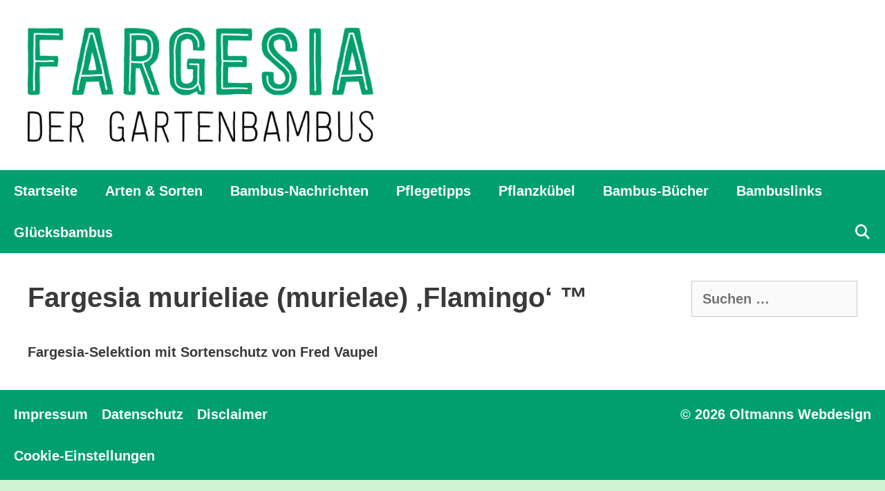

--- FILE ---
content_type: text/html; charset=utf-8
request_url: https://www.google.com/recaptcha/api2/aframe
body_size: 269
content:
<!DOCTYPE HTML><html><head><meta http-equiv="content-type" content="text/html; charset=UTF-8"></head><body><script nonce="nn1W79SKP_58VDUHkHaGLA">/** Anti-fraud and anti-abuse applications only. See google.com/recaptcha */ try{var clients={'sodar':'https://pagead2.googlesyndication.com/pagead/sodar?'};window.addEventListener("message",function(a){try{if(a.source===window.parent){var b=JSON.parse(a.data);var c=clients[b['id']];if(c){var d=document.createElement('img');d.src=c+b['params']+'&rc='+(localStorage.getItem("rc::a")?sessionStorage.getItem("rc::b"):"");window.document.body.appendChild(d);sessionStorage.setItem("rc::e",parseInt(sessionStorage.getItem("rc::e")||0)+1);localStorage.setItem("rc::h",'1768872304310');}}}catch(b){}});window.parent.postMessage("_grecaptcha_ready", "*");}catch(b){}</script></body></html>

--- FILE ---
content_type: application/javascript; charset=utf-8
request_url: https://fundingchoicesmessages.google.com/f/AGSKWxUhiXbakfQGr88JVohuUZa3nCBzg3Vq7U7TnjZ6EKgZQAj_bgmS4Q0Sj1KDtIc8PjDXlJxtgrcXWTKlfMFNH4JiuKSqhWF6ZlIkRoz4wNrgnRQgiWzRynlysBaKyS4v4HLOlk83LcSJyVhRBT8mA4IoEFIVzYgTMdMi5Sx-yjqFaOAVMm3LkmTqCUXC/_/lazy-ads-_Ads_300x300./game-ads./ad-position-/pauseadextension.
body_size: -1289
content:
window['a3394d9b-1754-484a-8c3d-bdb24b6c4bdf'] = true;

--- FILE ---
content_type: application/javascript; charset=utf-8
request_url: https://fundingchoicesmessages.google.com/f/AGSKWxWoL7r3Sb-Wcmaz7FJV1VsV-i0dArNK0adVCqZnZHUonZdB_r-UpIM7uS-aeRcvBR-eUZbExSR6O3K7alBqPuWosRyrhWywfO5gHN18VDyTEF79HN5txUsMwlpYtTQQqDn7wr6poA==?fccs=W251bGwsbnVsbCxudWxsLG51bGwsbnVsbCxudWxsLFsxNzY4ODcyMzA0LDEwMTAwMDAwMF0sbnVsbCxudWxsLG51bGwsW251bGwsWzcsNl0sbnVsbCxudWxsLG51bGwsbnVsbCxudWxsLG51bGwsbnVsbCxudWxsLG51bGwsMV0sImh0dHBzOi8vZmFyZ2VzaWEuZGUvZmFyZ2VzaWEtbXVyaWVsaWFlLW11cmllbGFlLWZsYW1pbmdvIixudWxsLFtbOCwiTTlsa3pVYVpEc2ciXSxbOSwiZW4tVVMiXSxbMTYsIlsxLDEsMV0iXSxbMTksIjIiXSxbMTcsIlswXSJdLFsyNCwiIl0sWzI5LCJmYWxzZSJdXV0
body_size: 113
content:
if (typeof __googlefc.fcKernelManager.run === 'function') {"use strict";this.default_ContributorServingResponseClientJs=this.default_ContributorServingResponseClientJs||{};(function(_){var window=this;
try{
var np=function(a){this.A=_.t(a)};_.u(np,_.J);var op=function(a){this.A=_.t(a)};_.u(op,_.J);op.prototype.getWhitelistStatus=function(){return _.F(this,2)};var pp=function(a){this.A=_.t(a)};_.u(pp,_.J);var qp=_.Zc(pp),rp=function(a,b,c){this.B=a;this.j=_.A(b,np,1);this.l=_.A(b,_.Nk,3);this.F=_.A(b,op,4);a=this.B.location.hostname;this.D=_.Dg(this.j,2)&&_.O(this.j,2)!==""?_.O(this.j,2):a;a=new _.Og(_.Ok(this.l));this.C=new _.bh(_.q.document,this.D,a);this.console=null;this.o=new _.jp(this.B,c,a)};
rp.prototype.run=function(){if(_.O(this.j,3)){var a=this.C,b=_.O(this.j,3),c=_.dh(a),d=new _.Ug;b=_.fg(d,1,b);c=_.C(c,1,b);_.hh(a,c)}else _.eh(this.C,"FCNEC");_.lp(this.o,_.A(this.l,_.Ae,1),this.l.getDefaultConsentRevocationText(),this.l.getDefaultConsentRevocationCloseText(),this.l.getDefaultConsentRevocationAttestationText(),this.D);_.mp(this.o,_.F(this.F,1),this.F.getWhitelistStatus());var e;a=(e=this.B.googlefc)==null?void 0:e.__executeManualDeployment;a!==void 0&&typeof a==="function"&&_.Qo(this.o.G,
"manualDeploymentApi")};var sp=function(){};sp.prototype.run=function(a,b,c){var d;return _.v(function(e){d=qp(b);(new rp(a,d,c)).run();return e.return({})})};_.Rk(7,new sp);
}catch(e){_._DumpException(e)}
}).call(this,this.default_ContributorServingResponseClientJs);
// Google Inc.

//# sourceURL=/_/mss/boq-content-ads-contributor/_/js/k=boq-content-ads-contributor.ContributorServingResponseClientJs.en_US.M9lkzUaZDsg.es5.O/d=1/exm=ad_blocking_detection_executable,kernel_loader,loader_js_executable/ed=1/rs=AJlcJMzanTQvnnVdXXtZinnKRQ21NfsPog/m=cookie_refresh_executable
__googlefc.fcKernelManager.run('\x5b\x5b\x5b7,\x22\x5b\x5bnull,\\\x22fargesia.de\\\x22,\\\x22AKsRol9lS9lfZJVpA0NdVryCIBVRORSt1NyPzXW5s61Bh5YupdkBJHgWH1z4X0_V6WGhK2sOVemBRvQDPxadeINoKSBsZgMc3ki6gfdULIp-_63rtaccFACX7Lo2NnBtH0qEM7sk3b7zAMCvJvfXsr8uvfY1Yuyo8g\\\\u003d\\\\u003d\\\x22\x5d,null,\x5b\x5bnull,null,null,\\\x22https:\/\/fundingchoicesmessages.google.com\/f\/AGSKWxUNwosRl17MF90mfSCcP7cZYKvlMl6uXgEI7A5eiUP76Z8AzOixnboKpEcZjReOHZg2j9PXq5zDhefVIc3aBbTPukEHVT5uUjBfoXi1R_wRnZIJHQ5iaFFzFMwmpqbVQeZa8n9b-w\\\\u003d\\\\u003d\\\x22\x5d,null,null,\x5bnull,null,null,\\\x22https:\/\/fundingchoicesmessages.google.com\/el\/AGSKWxW1o2DWQ62zdHANewITIsb35g6rtFJx4PfA_90xRPWja4UdiC_eKKGZZAa67sMrpDBKgINSC9Dpl7VXeQp9n2mJCFHZWV0hLz55J0lh8Qf4uqqouts5Yf3sU0blqEPh4YYmf7dm6A\\\\u003d\\\\u003d\\\x22\x5d,null,\x5bnull,\x5b7,6\x5d,null,null,null,null,null,null,null,null,null,1\x5d\x5d,\x5b3,1\x5d\x5d\x22\x5d\x5d,\x5bnull,null,null,\x22https:\/\/fundingchoicesmessages.google.com\/f\/AGSKWxU8IOtSQJzftXcTTABCtxhuKxyT5dA8z_g3HbFx83NZsaAs9XUoA7h5f09lwvHXm43XsUGd2Z5WVIfNieZC0rUL9u0tIfs5v1Ddn9CSB1KBluFlZx2EcDnSXp0tMMG-wgSWI1EJZQ\\u003d\\u003d\x22\x5d\x5d');}